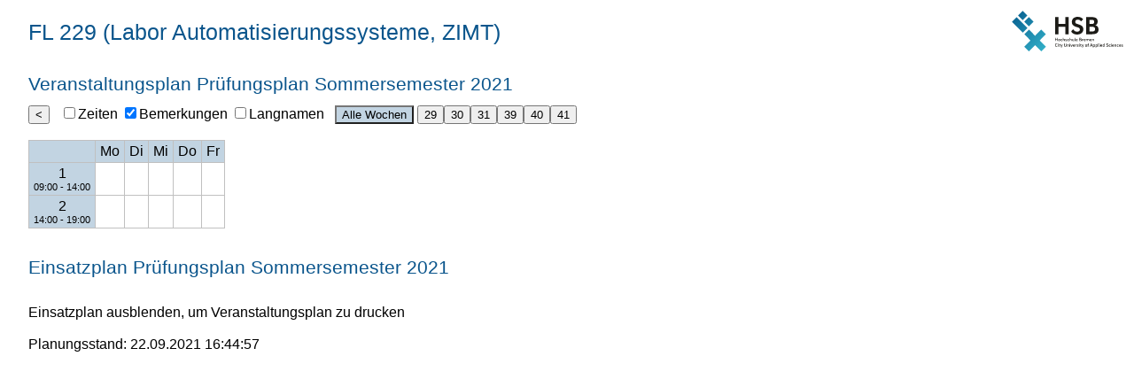

--- FILE ---
content_type: text/html; charset=utf-8
request_url: https://m-server.fk5.hs-bremen.de/plan/raum.aspx?code=FL%20229&semester=ss21_pruef&team=5M
body_size: 6283
content:


<!DOCTYPE html PUBLIC "-//W3C//DTD XHTML 1.0 Transitional//EN" "http://www.w3.org/TR/xhtml1/DTD/xhtml1-transitional.dtd">
<html xmlns="http://www.w3.org/1999/xhtml">
<head><title>
	Raum
</title><link rel="stylesheet" type="text/css" href="plan.css" /></head>
<body>
    <form method="post" action="./raum.aspx?code=FL+229&amp;semester=ss21_pruef&amp;team=5M" id="form1">
<div class="aspNetHidden">
<input type="hidden" name="__EVENTTARGET" id="__EVENTTARGET" value="" />
<input type="hidden" name="__EVENTARGUMENT" id="__EVENTARGUMENT" value="" />
<input type="hidden" name="__LASTFOCUS" id="__LASTFOCUS" value="" />
<input type="hidden" name="__VIEWSTATE" id="__VIEWSTATE" value="/[base64]/[base64]" />
</div>

<script type="text/javascript">
//<![CDATA[
var theForm = document.forms['form1'];
if (!theForm) {
    theForm = document.form1;
}
function __doPostBack(eventTarget, eventArgument) {
    if (!theForm.onsubmit || (theForm.onsubmit() != false)) {
        theForm.__EVENTTARGET.value = eventTarget;
        theForm.__EVENTARGUMENT.value = eventArgument;
        theForm.submit();
    }
}
//]]>
</script>


<div class="aspNetHidden">

	<input type="hidden" name="__VIEWSTATEGENERATOR" id="__VIEWSTATEGENERATOR" value="B4B5E987" />
	<input type="hidden" name="__EVENTVALIDATION" id="__EVENTVALIDATION" value="/wEdAA2ic0DyizEOIcAYuJKgtZKXTf0HS3rG/uzc3xUtOK1/tfPQ3DMwSWSITsUIiX5rPagbgE9wdnkpA+smjUxfWT5z08OSwptKJCMySjhUVGku8XUPd35Ptcw/zc7QIqz8/mA2kbNk7CH1EMXf+0xXlqLzIF3M+HYlKCbBj3zl7ccu71LGYXgBLJYeDpSbEcY552VoQ3+6BnIFofiNZPAHNsUrePSwZjGLlcIH904Cgv5r0hEFN893sWxC7JmkmBcAIL+HorHIzPV8hgI30sOR3a4rMGSbQVcKsOFoAPWeqi05ybDjiaymDG/6BfVHi5DtH/E=" />
</div>
        <h3>
            <span id="Label_raum">FL 229 (Labor Automatisierungssysteme, ZIMT)</span>
        </h3>

        <span id="Label_kommentar"></span>
        <h4>Veranstaltungsplan
            <span id="Label_veranstaltungsplan">Prüfungsplan Sommersemester 2021</span>
        </h4>
        <img
            src="HSB_Horizontal_4C.svg"
            alt="Logo der Hochschule Bremen"
            width="150"
            class="rechts_oben">
        <div id="Panel_wochen">
	
            <input type="submit" name="Button_zurueck" value="&lt;" id="Button_zurueck" title="Zurück zur Auswahlseite" />
            &nbsp;
            <span title="Anfangs- und Endzeiten anzeigen"><input id="CheckBox_zeiten" type="checkbox" name="CheckBox_zeiten" onclick="javascript:setTimeout(&#39;__doPostBack(\&#39;CheckBox_zeiten\&#39;,\&#39;\&#39;)&#39;, 0)" /><label for="CheckBox_zeiten">Zeiten</label></span>
            <span title="Bemerkungen anzeigen"><input id="CheckBox_bemerkungen" type="checkbox" name="CheckBox_bemerkungen" checked="checked" onclick="javascript:setTimeout(&#39;__doPostBack(\&#39;CheckBox_bemerkungen\&#39;,\&#39;\&#39;)&#39;, 0)" /><label for="CheckBox_bemerkungen">Bemerkungen</label></span>
            <span title="Langnamen anzeigen"><input id="CheckBox_langnamen" type="checkbox" name="CheckBox_langnamen" onclick="javascript:setTimeout(&#39;__doPostBack(\&#39;CheckBox_langnamen\&#39;,\&#39;\&#39;)&#39;, 0)" /><label for="CheckBox_langnamen">Langnamen</label></span>
            &nbsp;
            <input type="submit" name="Button_alle_wochen" value="Alle Wochen" id="Button_alle_wochen" title="Alle Wochen" style="background-color:#C2D4E2;" />
        <input type="submit" name="ctl03" value="29" title="19.07.2021 - 25.07.2021" /><input type="submit" name="ctl04" value="30" title="26.07.2021 - 01.08.2021" /><input type="submit" name="ctl05" value="31" title="02.08.2021 - 08.08.2021" /><input type="submit" name="ctl06" value="39" title="27.09.2021 - 03.10.2021" /><input type="submit" name="ctl07" value="40" title="04.10.2021 - 10.10.2021" /><input type="submit" name="ctl08" value="41" title="11.10.2021 - 17.10.2021" />
</div>
        <br />
        <table id="Table_veranstaltungsplan" rules="all" border="1" style="border-color:Silver;">
	<tr align="center" style="background-color:#C2D4E2;">
		<td></td><td>      Mo</td><td>     Di</td><td>    Mi</td><td>   Do</td><td>  Fr</td>
	</tr><tr align="center" valign="top">
		<td style="background-color:#C2D4E2;">1<br><small>09:00 - 14:00</small></td><td></td><td></td><td></td><td></td><td></td>
	</tr><tr align="center" valign="top">
		<td style="background-color:#C2D4E2;">2<br><small>14:00 - 19:00</small></td><td></td><td></td><td></td><td></td><td></td>
	</tr>
</table>
        <span id="Label_legende"></span>
        <div id="Panel_einsatzplan">
	
            <h4>Einsatzplan
                <span id="Label_einsatzplan">Prüfungsplan Sommersemester 2021</span>
            </h4>
            <div>

	</div>
        
</div>
        <br />
        <a id="LinkButton_einsatzplan" href="javascript:__doPostBack(&#39;LinkButton_einsatzplan&#39;,&#39;&#39;)">
                Einsatzplan ausblenden, um Veranstaltungsplan zu drucken
        </a>
        <br />
        <br />
        Planungsstand:
        <span id="Label_planungsstand">22.09.2021 16:44:57</span>
    </form>
</body>
</html>


--- FILE ---
content_type: text/css
request_url: https://m-server.fk5.hs-bremen.de/plan/plan.css
body_size: 1946
content:
/* FBM CSS-Stylesheet */

/*.ganze_breite
{
    width: 100%; 
}*/

/*.kein_rand
{
    padding: 0px; 
    margin: 0px;
}*/

/*.an_den_rechten_rand
{
    text-align: right;
}*/

.rot {
    background-color: #F0C0CA;
}

.gruen {
    background-color: #BFE3D6;
}

.blau {
    background-color: #C2D4E2;
}

.rechts_oben {
    position: absolute;
    top: 0px;
    right: 0px;
}

.aliceblue_hintergrund {
    background-color: #F0F8FF;
}

body {
    font-family: Roboto, Calibri, Arial, sans-serif;
    margin-left: 2em;
    margin-top: -1em;
}

h1, h2, h3, h4, h5 {
    color: #0A558C;
    /*color: #ff0000;*/
    margin-top: 1.5em;
    margin-bottom: 0.5em;
}

h1 {
    font-size: 2em;
    font-weight: 700;
}

h2 {
    font-size: 1.75em;
    font-weight: 700;
}

h3 {
    font-size: 1.58em;
    font-weight: 500;
}

h4 {
    font-size: 1.33em;
    font-weight: 500;
}

h5, dt {
    font-size: 1em;
    font-weight: 700;
}

h6 {
    font-size: .8em;
    font-weight: 700;
}

tfoot, thead {
    font-size: 1em;
    background-color: aliceblue;
}

th {
    vertical-align: baseline;
    font-size: 1em;
}

td {
    padding: 0.2em 0.3em;
    /*margin-left: 80px;*/
}

a {
    color: black;
}

    a:link {
        text-decoration: none;
    }

    a:hover {
        /*color: black;*/
        text-decoration: underline;
    }

small {
    font-size: .7em;
}

blockquote, pre {
    font-family: Courier New, monospace;
}

ul li {
    padding-top: 0.3em;
    padding-bottom: 0.3em;
    list-style-type: square;
}

    ul li li {
        list-style-type: disc;
    }

        ul li li li {
            list-style-type: circle;
        }

ol li {
    list-style-type: decimal;
    padding-top: 0.3em;
    padding-bottom: 0.3em;
}

    ol li li {
        list-style-type: lower-alpha;
    }

        ol li li li {
            list-style-type: lower-roman;
        }

span.matlab {
    font-size: 130%;
    color: blue;
    font-family: courier;
}


--- FILE ---
content_type: image/svg+xml
request_url: https://m-server.fk5.hs-bremen.de/plan/HSB_Horizontal_4C.svg
body_size: 11739
content:
<?xml version="1.0" encoding="UTF-8"?>
<!DOCTYPE svg PUBLIC "-//W3C//DTD SVG 1.1//EN" "http://www.w3.org/Graphics/SVG/1.1/DTD/svg11.dtd">
<!-- Creator: CorelDRAW X8 -->
<svg xmlns="http://www.w3.org/2000/svg" xml:space="preserve" width="172mm" height="80mm" version="1.1" style="shape-rendering:geometricPrecision; text-rendering:geometricPrecision; image-rendering:optimizeQuality; fill-rule:evenodd; clip-rule:evenodd"
viewBox="0 0 17200 8000"
 xmlns:xlink="http://www.w3.org/1999/xlink">
 <defs>
  <style type="text/css">
   <![CDATA[
    .fil0 {fill:#1C1B17;fill-rule:nonzero}
    .fil1 {fill:url(#id0)}
   ]]>
  </style>
  <linearGradient id="id0" gradientUnits="userSpaceOnUse" x1="1200.02" y1="1600" x2="6000.04" y2="6400.03">
   <stop offset="0" style="stop-opacity:1; stop-color:#045B8D"/>
   <stop offset="1" style="stop-opacity:1; stop-color:#35B3CA"/>
  </linearGradient>
 </defs>
 <g id="Ebene_x0020_1">
  <metadata id="CorelCorpID_0Corel-Layer"/>
  <g id="_2344761965376">
   <polygon class="fil0" points="8311,2200 8738,2200 8738,4401 8311,4401 8311,3437 7430,3437 7430,4401 7000,4401 7000,2200 7430,2200 7430,3086 8311,3086 "/>
   <path class="fil0" d="M10617 2486l0 0c2,2 -2,-2 0,0z"/>
   <path class="fil0" d="M10104 3157l-280 -84c-163,-52 -228,-134 -228,-264 0,-160 111,-277 313,-277 198,0 327,63 437,225l271 -271c-118,-166 -333,-319 -708,-319 -541,0 -756,326 -756,668 0,273 137,488 521,609l277 84c166,53 247,131 247,267 0,167 -123,277 -348,277 -280,0 -375,-89 -519,-300l-266 266c92,172 305,399 785,399 459,0 791,-248 791,-674 0,-280 -143,-482 -537,-606z"/>
   <path class="fil0" d="M11770 4049c289,0 397,-104 397,-302 0,-186 -104,-306 -397,-306l-329 0 0 608 329 0zm-49 -960c251,0 335,-104 335,-274 0,-159 -84,-263 -338,-263l-277 0 0 537 280 0zm-710 -889l762 0c524,0 726,234 726,580 0,244 -120,394 -312,459 221,52 426,224 426,537 0,462 -326,625 -830,625l-772 0 0 -2201z"/>
   <polygon class="fil0" points="7254,4875 7319,4875 7319,5282 7254,5282 7254,5097 7066,5097 7066,5282 7000,5282 7000,4875 7066,4875 7066,5043 7254,5043 "/>
   <path class="fil0" d="M7586 5145c0,-56 -20,-89 -65,-89 -45,0 -65,33 -65,88 0,57 20,90 65,90 45,0 65,-34 65,-89zm61 -1c0,84 -38,144 -128,144 -84,0 -125,-61 -125,-143 0,-83 39,-144 128,-144 86,0 125,61 125,143z"/>
   <path class="fil0" d="M7831 5001c49,0 87,20 107,59l-44 30c-12,-22 -31,-35 -58,-35 -49,0 -67,38 -67,90 0,51 18,89 67,89 27,0 46,-13 59,-35l43 31c-19,38 -58,58 -107,58 -87,0 -124,-64 -124,-143 0,-79 37,-144 124,-144z"/>
   <path class="fil0" d="M8001 4867l60 0 0 169c17,-18 44,-35 86,-35 65,0 95,38 95,107l0 174 -60 0 0 -168c0,-37 -14,-57 -56,-57 -27,0 -51,12 -65,26l0 199 -60 0 0 -415z"/>
   <path class="fil0" d="M8488 5077c-16,-17 -38,-29 -68,-29 -32,0 -45,15 -45,34 0,15 8,26 30,31l46 11c52,12 77,39 77,79 0,44 -32,85 -114,85 -59,0 -92,-25 -109,-46l36 -37c15,18 36,37 74,37 30,0 51,-11 51,-34 0,-17 -12,-26 -34,-32l-48 -12c-46,-11 -70,-39 -70,-77 0,-39 29,-86 108,-86 52,0 83,21 100,40l-34 36z"/>
   <path class="fil0" d="M8708 5001c49,0 87,20 106,59l-43 30c-12,-22 -31,-35 -59,-35 -48,0 -66,38 -66,90 0,51 18,89 66,89 28,0 47,-13 60,-35l42 31c-19,38 -57,58 -106,58 -88,0 -124,-64 -124,-143 0,-79 36,-144 124,-144z"/>
   <path class="fil0" d="M8878 4867l60 0 0 169c16,-18 44,-35 86,-35 65,0 95,38 95,107l0 174 -61 0 0 -168c0,-37 -13,-57 -55,-57 -28,0 -52,12 -65,26l0 199 -60 0 0 -415z"/>
   <path class="fil0" d="M9439 5282l-58 0 0 -32c-16,21 -46,38 -87,38 -65,0 -95,-38 -95,-107l0 -174 60 0 0 168c0,37 14,57 57,57 26,0 51,-12 63,-26l0 -199 60 0 0 275z"/>
   <path class="fil0" d="M9583 4867l0 331c0,21 6,30 25,30l15 0 0 56 -33 0c-52,0 -67,-32 -67,-78l0 -339 60 0z"/>
   <path class="fil0" d="M9850 5119c0,-3 0,-8 0,-10 0,-37 -22,-58 -55,-58 -44,0 -61,30 -64,68l119 0zm22 90l29 40c-19,21 -57,39 -101,39 -91,0 -130,-60 -130,-143 0,-79 41,-144 125,-144 80,0 112,59 112,118 0,14 -1,33 -4,45l-172 0c2,44 23,72 69,72 24,0 51,-8 72,-27z"/>
   <path class="fil0" d="M10254 5228c60,0 84,-21 84,-64 0,-40 -24,-65 -84,-65l-68 0 0 129 68 0zm-8 -183c53,0 71,-24 71,-60 0,-34 -18,-56 -71,-56l-60 0 0 116 60 0zm-125 -170l134 0c92,0 130,42 130,105 0,47 -24,77 -60,88 41,8 80,40 80,100 0,83 -56,114 -147,114l-137 0 0 -407z"/>
   <path class="fil0" d="M10535 5052c15,-26 36,-51 76,-51 11,0 22,2 32,4l-5 64c-12,-3 -29,-5 -41,-5 -29,0 -48,17 -60,42l0 176 -60 0 0 -275 58 0 0 45 0 0z"/>
   <path class="fil0" d="M10859 5119c1,-3 1,-8 1,-10 0,-37 -23,-58 -56,-58 -43,0 -61,30 -63,68l118 0zm23 90l28 40c-19,21 -57,39 -100,39 -92,0 -130,-60 -130,-143 0,-79 40,-144 124,-144 81,0 112,59 112,118 0,14 -1,33 -4,45l-171 0c1,44 23,72 69,72 23,0 50,-8 72,-27z"/>
   <path class="fil0" d="M10988 5007l58 0 0 32c16,-19 42,-38 79,-38 44,0 68,17 85,42 18,-22 50,-42 96,-42 68,0 97,37 97,103l0 178 -60 0 0 -174c0,-33 -14,-51 -53,-51 -28,0 -50,12 -63,26l0 199 -61 0 0 -195c-10,-18 -28,-30 -56,-30 -27,0 -47,12 -62,26l0 199 -60 0 0 -275z"/>
   <path class="fil0" d="M11653 5119c0,-3 0,-8 0,-10 0,-37 -23,-58 -56,-58 -43,0 -60,30 -63,68l119 0zm22 90l29 40c-20,21 -57,39 -101,39 -92,0 -130,-60 -130,-143 0,-79 41,-144 124,-144 81,0 113,59 113,118 0,14 -2,33 -5,45l-171 0c1,44 23,72 69,72 24,0 51,-8 72,-27z"/>
   <path class="fil0" d="M11781 5007l58 0 0 32c16,-21 46,-38 88,-38 64,0 95,38 95,107l0 174 -61 0 0 -168c0,-37 -14,-57 -56,-57 -27,0 -51,12 -64,26l0 199 -60 0 0 -275z"/>
   <path class="fil0" d="M7158 5952c38,0 68,-21 83,-50l51 33c-25,44 -71,74 -136,74 -116,0 -173,-79 -173,-209 0,-131 57,-210 173,-210 65,0 111,30 136,74l-51 33c-15,-29 -45,-50 -83,-50 -75,0 -107,61 -107,153 0,92 32,152 107,152z"/>
   <path class="fil0" d="M7358 5729l60 0 0 274 -60 0 0 -274zm-9 -97c0,-27 17,-39 39,-39 19,0 38,12 38,39 0,27 -19,38 -38,38 -22,0 -39,-11 -39,-38z"/>
   <path class="fil0" d="M7590 5918c0,23 11,35 33,35 11,0 24,-3 35,-7l3 53c-14,6 -36,10 -57,10 -53,0 -75,-34 -75,-83l0 -146 -50 0 0 -45 50 -6 0 -68 61 -10 0 78 67 0 0 51 -67 0 0 138z"/>
   <polygon class="fil0" points="7837,5918 7906,5729 7972,5729 7808,6133 7746,6133 7807,5988 7692,5729 7761,5729 "/>
   <path class="fil0" d="M8154 5849l0 -253 65 0 0 253c0,72 29,103 88,103 59,0 88,-30 88,-103l0 -253 66 0 0 253c0,114 -64,160 -154,160 -91,0 -153,-46 -153,-160z"/>
   <path class="fil0" d="M8546 5729l58 0 0 31c16,-21 46,-37 87,-37 65,0 95,37 95,107l0 173 -60 0 0 -167c0,-38 -14,-58 -56,-58 -27,0 -52,12 -64,26l0 199 -60 0 0 -274z"/>
   <path class="fil0" d="M8870 5729l60 0 0 274 -60 0 0 -274zm-10 -97c0,-27 17,-39 39,-39 19,0 39,12 39,39 0,27 -20,38 -39,38 -22,0 -39,-11 -39,-38z"/>
   <polygon class="fil0" points="9262,5729 9162,6003 9089,6003 8987,5729 9052,5729 9125,5944 9197,5729 "/>
   <path class="fil0" d="M9478 5840c1,-3 1,-7 1,-10 0,-36 -23,-58 -56,-58 -43,0 -61,30 -63,68l118 0zm23 90l29 40c-20,21 -58,39 -101,39 -92,0 -130,-60 -130,-143 0,-79 41,-143 124,-143 81,0 113,58 113,117 0,14 -2,33 -5,45l-171 0c1,44 23,72 69,72 24,0 51,-8 72,-27z"/>
   <path class="fil0" d="M9665 5773c15,-26 36,-50 75,-50 12,0 23,1 33,3l-6 64c-12,-3 -28,-5 -40,-5 -29,0 -49,18 -60,42l0 176 -60 0 0 -274 58 0 0 44 0 0z"/>
   <path class="fil0" d="M9991 5798c-15,-17 -38,-29 -67,-29 -32,0 -45,16 -45,34 0,15 7,27 29,31l46 11c53,12 77,39 77,79 0,44 -32,85 -114,85 -58,0 -91,-25 -108,-46l35 -37c15,18 36,37 75,37 30,0 51,-11 51,-34 0,-16 -13,-26 -35,-31l-47 -13c-47,-11 -70,-39 -70,-76 0,-40 29,-86 107,-86 53,0 83,20 101,39l-35 36z"/>
   <path class="fil0" d="M10101 5729l60 0 0 274 -60 0 0 -274zm-10 -97c0,-27 17,-39 39,-39 20,0 39,12 39,39 0,27 -19,38 -39,38 -22,0 -39,-11 -39,-38z"/>
   <path class="fil0" d="M10332 5918c0,23 11,35 33,35 11,0 25,-3 36,-7l3 53c-14,6 -37,10 -57,10 -54,0 -75,-34 -75,-83l0 -146 -51 0 0 -45 51 -6 0 -68 60 -10 0 78 68 0 0 51 -68 0 0 138z"/>
   <polygon class="fil0" points="10579,5918 10649,5729 10715,5729 10550,6133 10488,6133 10549,5988 10435,5729 10504,5729 "/>
   <path class="fil0" d="M11070 5866c0,-56 -20,-89 -65,-89 -45,0 -65,33 -65,88 0,57 20,90 65,90 45,0 65,-34 65,-89zm62 -1c0,84 -39,144 -128,144 -85,0 -126,-61 -126,-143 0,-83 40,-143 128,-143 86,0 126,60 126,142z"/>
   <path class="fil0" d="M11351 5640l-31 0c-29,0 -37,18 -37,47l0 42 76 0 0 51 -76 0 0 223 -60 0 0 -223 -45 0 0 -45 45 -6 0 -43c0,-61 29,-98 93,-98l35 0 0 52z"/>
   <path class="fil0" d="M11612 5849l124 0 -62 -185 -62 185zm141 55l-158 0 -33 99 -70 0 144 -407 76 0 144 407 -70 0 -33 -99z"/>
   <path class="fil0" d="M12029 5778c-30,0 -50,12 -61,26l0 124c10,12 30,25 61,25 53,0 69,-36 69,-86 0,-50 -16,-89 -69,-89zm-61 355l-60 0 0 -404 58 0 0 24c16,-17 43,-30 78,-30 76,0 115,54 115,144 0,88 -38,142 -115,142 -37,0 -63,-14 -76,-29l0 153z"/>
   <path class="fil0" d="M12353 5778c-29,0 -50,12 -61,26l0 124c11,12 31,25 61,25 53,0 69,-36 69,-86 0,-50 -16,-89 -69,-89zm-61 355l-60 0 0 -404 58 0 0 24c16,-17 43,-30 79,-30 76,0 115,54 115,144 0,88 -39,142 -116,142 -37,0 -62,-14 -76,-29l0 153z"/>
   <path class="fil0" d="M12615 5588l0 331c0,21 6,30 25,30l15 0 0 56 -33 0c-51,0 -67,-32 -67,-77l0 -340 60 0z"/>
   <path class="fil0" d="M12716 5729l60 0 0 274 -60 0 0 -274zm-10 -97c0,-27 17,-39 39,-39 20,0 39,12 39,39 0,27 -19,38 -39,38 -22,0 -39,-11 -39,-38z"/>
   <path class="fil0" d="M13029 5840c0,-3 0,-7 0,-10 0,-36 -23,-58 -56,-58 -43,0 -60,30 -63,68l119 0zm22 90l29 40c-20,21 -57,39 -101,39 -92,0 -130,-60 -130,-143 0,-79 41,-143 124,-143 81,0 113,58 113,117 0,14 -2,33 -5,45l-171 0c1,44 23,72 69,72 24,0 51,-8 72,-27z"/>
   <path class="fil0" d="M13274 5953c30,0 50,-12 60,-25l0 -124c-10,-12 -29,-26 -59,-26 -52,0 -69,37 -69,87 0,50 17,88 68,88zm60 -365l61 0 0 415 -58 0 0 -24c-16,16 -43,30 -78,30 -75,0 -114,-54 -114,-144 0,-88 39,-142 115,-142 36,0 61,14 74,28l0 -163z"/>
   <path class="fil0" d="M13830 5687c-17,-25 -44,-40 -83,-40 -45,0 -68,26 -68,61 0,28 16,44 50,55l53 15c67,21 98,55 98,109 0,75 -56,122 -142,122 -91,0 -126,-43 -142,-75l46 -36c14,29 36,55 96,55 49,0 75,-25 75,-61 0,-31 -20,-46 -54,-56l-53 -16c-66,-20 -95,-57 -95,-109 0,-62 41,-121 136,-121 68,0 108,29 129,60l-46 37z"/>
   <path class="fil0" d="M14065 5723c48,0 86,19 106,58l-43 31c-13,-23 -32,-36 -59,-36 -49,0 -67,38 -67,90 0,51 18,89 67,89 27,0 47,-13 59,-35l43 31c-19,39 -58,58 -106,58 -88,0 -125,-64 -125,-143 0,-79 37,-143 125,-143z"/>
   <path class="fil0" d="M14235 5729l60 0 0 274 -60 0 0 -274zm-9 -97c0,-27 16,-39 39,-39 19,0 38,12 38,39 0,27 -19,38 -38,38 -23,0 -39,-11 -39,-38z"/>
   <path class="fil0" d="M14548 5840c0,-3 0,-7 0,-10 0,-36 -23,-58 -56,-58 -43,0 -60,30 -63,68l119 0zm22 90l29 40c-19,21 -57,39 -101,39 -92,0 -130,-60 -130,-143 0,-79 41,-143 124,-143 81,0 113,58 113,117 0,14 -1,33 -4,45l-172 0c1,44 23,72 69,72 24,0 51,-8 72,-27z"/>
   <path class="fil0" d="M14676 5729l59 0 0 31c15,-21 45,-37 87,-37 65,0 95,37 95,107l0 173 -60 0 0 -167c0,-38 -15,-58 -57,-58 -26,0 -51,12 -64,26l0 199 -60 0 0 -274z"/>
   <path class="fil0" d="M15111 5723c48,0 86,19 106,58l-43 31c-13,-23 -31,-36 -59,-36 -49,0 -67,38 -67,90 0,51 18,89 67,89 28,0 47,-13 59,-35l43 31c-19,39 -58,58 -106,58 -88,0 -125,-64 -125,-143 0,-79 37,-143 125,-143z"/>
   <path class="fil0" d="M15447 5840c1,-3 1,-7 1,-10 0,-36 -23,-58 -56,-58 -43,0 -61,30 -63,68l118 0zm22 90l29 40c-19,21 -57,39 -100,39 -92,0 -131,-60 -131,-143 0,-79 41,-143 125,-143 80,0 112,58 112,117 0,14 -1,33 -4,45l-171 0c1,44 23,72 69,72 23,0 50,-8 71,-27z"/>
   <path class="fil0" d="M15739 5798c-15,-17 -38,-29 -68,-29 -31,0 -45,16 -45,34 0,15 8,27 30,31l46 11c52,12 77,39 77,79 0,44 -32,85 -114,85 -59,0 -92,-25 -108,-46l35 -37c15,18 36,37 75,37 30,0 51,-11 51,-34 0,-16 -13,-26 -35,-31l-48 -13c-46,-11 -69,-39 -69,-76 0,-40 28,-86 107,-86 52,0 83,20 101,39l-35 36z"/>
  </g>
  <path class="fil1" d="M5800 6000l-800 -800 800 -800 -600 -600 -800 800 -800 -800 -600 600 800 800 -800 800 600 600 800 -800 800 800 600 -600zm-3800 -3800l-600 600 1400 1400 600 -600 -1400 -1400zm1600 0l-600 600 600 600 600 -600 -600 -600zm-200 -200l-600 600 -600 -600 600 -600 600 600z"/>
 </g>
</svg>
